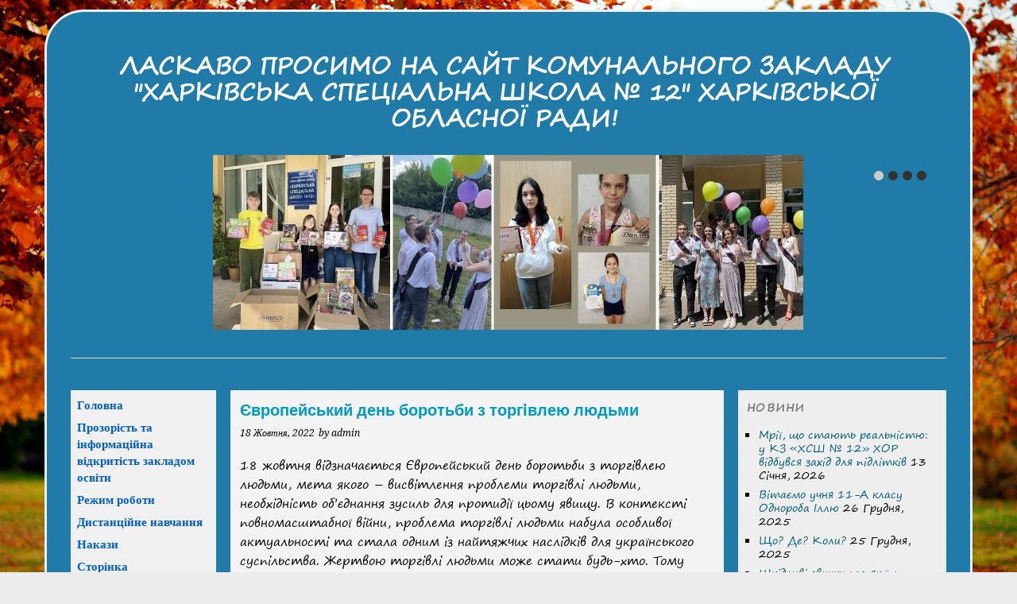

--- FILE ---
content_type: text/html; charset=UTF-8
request_url: https://internat12.org.ua/yevropejskyj-den-borotby-z-torgivleyu-lyudmy/
body_size: 9728
content:
<!DOCTYPE html>
<html lang="uk">
<head>
<meta charset="UTF-8" />
<meta name="viewport" content="width=device-width, initial-scale=1.0, maximum-scale=1.0, user-scalable=0">
<title>Європейський день боротьби з торгівлею людьми | Ласкаво просимо на сайт Комунального закладу &quot;Харківська спеціальна школа № 12&quot; Харківської обласної ради!</title>
<link rel="profile" href="https://gmpg.org/xfn/11" />
<!-- Stylesheets -->
<link rel="stylesheet" type="text/css" media="screen" href="https://internat12.org.ua/wp-content/themes/yoko/style.css" />
<link rel="pingback" href="https://internat12.org.ua/xmlrpc.php" />
<!--[if lt IE 9]>
<script src="https://internat12.org.ua/wp-content/themes/yoko/js/html5.js" type="text/javascript"></script>
<![endif]-->

<meta name='robots' content='max-image-preview:large' />
<link rel="alternate" type="application/rss+xml" title="Ласкаво просимо на сайт Комунального закладу &quot;Харківська спеціальна школа № 12&quot; Харківської обласної ради! &raquo; стрічка" href="https://internat12.org.ua/feed/" />
<link rel="alternate" type="application/rss+xml" title="Ласкаво просимо на сайт Комунального закладу &quot;Харківська спеціальна школа № 12&quot; Харківської обласної ради! &raquo; Канал коментарів" href="https://internat12.org.ua/comments/feed/" />
<link rel="alternate" type="application/rss+xml" title="Ласкаво просимо на сайт Комунального закладу &quot;Харківська спеціальна школа № 12&quot; Харківської обласної ради! &raquo; Європейський день боротьби з торгівлею людьми Канал коментарів" href="https://internat12.org.ua/yevropejskyj-den-borotby-z-torgivleyu-lyudmy/feed/" />
<script type="text/javascript">
/* <![CDATA[ */
window._wpemojiSettings = {"baseUrl":"https:\/\/s.w.org\/images\/core\/emoji\/14.0.0\/72x72\/","ext":".png","svgUrl":"https:\/\/s.w.org\/images\/core\/emoji\/14.0.0\/svg\/","svgExt":".svg","source":{"concatemoji":"https:\/\/internat12.org.ua\/wp-includes\/js\/wp-emoji-release.min.js?ver=6.4.7"}};
/*! This file is auto-generated */
!function(i,n){var o,s,e;function c(e){try{var t={supportTests:e,timestamp:(new Date).valueOf()};sessionStorage.setItem(o,JSON.stringify(t))}catch(e){}}function p(e,t,n){e.clearRect(0,0,e.canvas.width,e.canvas.height),e.fillText(t,0,0);var t=new Uint32Array(e.getImageData(0,0,e.canvas.width,e.canvas.height).data),r=(e.clearRect(0,0,e.canvas.width,e.canvas.height),e.fillText(n,0,0),new Uint32Array(e.getImageData(0,0,e.canvas.width,e.canvas.height).data));return t.every(function(e,t){return e===r[t]})}function u(e,t,n){switch(t){case"flag":return n(e,"\ud83c\udff3\ufe0f\u200d\u26a7\ufe0f","\ud83c\udff3\ufe0f\u200b\u26a7\ufe0f")?!1:!n(e,"\ud83c\uddfa\ud83c\uddf3","\ud83c\uddfa\u200b\ud83c\uddf3")&&!n(e,"\ud83c\udff4\udb40\udc67\udb40\udc62\udb40\udc65\udb40\udc6e\udb40\udc67\udb40\udc7f","\ud83c\udff4\u200b\udb40\udc67\u200b\udb40\udc62\u200b\udb40\udc65\u200b\udb40\udc6e\u200b\udb40\udc67\u200b\udb40\udc7f");case"emoji":return!n(e,"\ud83e\udef1\ud83c\udffb\u200d\ud83e\udef2\ud83c\udfff","\ud83e\udef1\ud83c\udffb\u200b\ud83e\udef2\ud83c\udfff")}return!1}function f(e,t,n){var r="undefined"!=typeof WorkerGlobalScope&&self instanceof WorkerGlobalScope?new OffscreenCanvas(300,150):i.createElement("canvas"),a=r.getContext("2d",{willReadFrequently:!0}),o=(a.textBaseline="top",a.font="600 32px Arial",{});return e.forEach(function(e){o[e]=t(a,e,n)}),o}function t(e){var t=i.createElement("script");t.src=e,t.defer=!0,i.head.appendChild(t)}"undefined"!=typeof Promise&&(o="wpEmojiSettingsSupports",s=["flag","emoji"],n.supports={everything:!0,everythingExceptFlag:!0},e=new Promise(function(e){i.addEventListener("DOMContentLoaded",e,{once:!0})}),new Promise(function(t){var n=function(){try{var e=JSON.parse(sessionStorage.getItem(o));if("object"==typeof e&&"number"==typeof e.timestamp&&(new Date).valueOf()<e.timestamp+604800&&"object"==typeof e.supportTests)return e.supportTests}catch(e){}return null}();if(!n){if("undefined"!=typeof Worker&&"undefined"!=typeof OffscreenCanvas&&"undefined"!=typeof URL&&URL.createObjectURL&&"undefined"!=typeof Blob)try{var e="postMessage("+f.toString()+"("+[JSON.stringify(s),u.toString(),p.toString()].join(",")+"));",r=new Blob([e],{type:"text/javascript"}),a=new Worker(URL.createObjectURL(r),{name:"wpTestEmojiSupports"});return void(a.onmessage=function(e){c(n=e.data),a.terminate(),t(n)})}catch(e){}c(n=f(s,u,p))}t(n)}).then(function(e){for(var t in e)n.supports[t]=e[t],n.supports.everything=n.supports.everything&&n.supports[t],"flag"!==t&&(n.supports.everythingExceptFlag=n.supports.everythingExceptFlag&&n.supports[t]);n.supports.everythingExceptFlag=n.supports.everythingExceptFlag&&!n.supports.flag,n.DOMReady=!1,n.readyCallback=function(){n.DOMReady=!0}}).then(function(){return e}).then(function(){var e;n.supports.everything||(n.readyCallback(),(e=n.source||{}).concatemoji?t(e.concatemoji):e.wpemoji&&e.twemoji&&(t(e.twemoji),t(e.wpemoji)))}))}((window,document),window._wpemojiSettings);
/* ]]> */
</script>
<style id='wp-emoji-styles-inline-css' type='text/css'>

	img.wp-smiley, img.emoji {
		display: inline !important;
		border: none !important;
		box-shadow: none !important;
		height: 1em !important;
		width: 1em !important;
		margin: 0 0.07em !important;
		vertical-align: -0.1em !important;
		background: none !important;
		padding: 0 !important;
	}
</style>
<link rel='stylesheet' id='wp-block-library-css' href='https://internat12.org.ua/wp-includes/css/dist/block-library/style.min.css?ver=6.4.7' type='text/css' media='all' />
<style id='classic-theme-styles-inline-css' type='text/css'>
/*! This file is auto-generated */
.wp-block-button__link{color:#fff;background-color:#32373c;border-radius:9999px;box-shadow:none;text-decoration:none;padding:calc(.667em + 2px) calc(1.333em + 2px);font-size:1.125em}.wp-block-file__button{background:#32373c;color:#fff;text-decoration:none}
</style>
<style id='global-styles-inline-css' type='text/css'>
body{--wp--preset--color--black: #000000;--wp--preset--color--cyan-bluish-gray: #abb8c3;--wp--preset--color--white: #ffffff;--wp--preset--color--pale-pink: #f78da7;--wp--preset--color--vivid-red: #cf2e2e;--wp--preset--color--luminous-vivid-orange: #ff6900;--wp--preset--color--luminous-vivid-amber: #fcb900;--wp--preset--color--light-green-cyan: #7bdcb5;--wp--preset--color--vivid-green-cyan: #00d084;--wp--preset--color--pale-cyan-blue: #8ed1fc;--wp--preset--color--vivid-cyan-blue: #0693e3;--wp--preset--color--vivid-purple: #9b51e0;--wp--preset--gradient--vivid-cyan-blue-to-vivid-purple: linear-gradient(135deg,rgba(6,147,227,1) 0%,rgb(155,81,224) 100%);--wp--preset--gradient--light-green-cyan-to-vivid-green-cyan: linear-gradient(135deg,rgb(122,220,180) 0%,rgb(0,208,130) 100%);--wp--preset--gradient--luminous-vivid-amber-to-luminous-vivid-orange: linear-gradient(135deg,rgba(252,185,0,1) 0%,rgba(255,105,0,1) 100%);--wp--preset--gradient--luminous-vivid-orange-to-vivid-red: linear-gradient(135deg,rgba(255,105,0,1) 0%,rgb(207,46,46) 100%);--wp--preset--gradient--very-light-gray-to-cyan-bluish-gray: linear-gradient(135deg,rgb(238,238,238) 0%,rgb(169,184,195) 100%);--wp--preset--gradient--cool-to-warm-spectrum: linear-gradient(135deg,rgb(74,234,220) 0%,rgb(151,120,209) 20%,rgb(207,42,186) 40%,rgb(238,44,130) 60%,rgb(251,105,98) 80%,rgb(254,248,76) 100%);--wp--preset--gradient--blush-light-purple: linear-gradient(135deg,rgb(255,206,236) 0%,rgb(152,150,240) 100%);--wp--preset--gradient--blush-bordeaux: linear-gradient(135deg,rgb(254,205,165) 0%,rgb(254,45,45) 50%,rgb(107,0,62) 100%);--wp--preset--gradient--luminous-dusk: linear-gradient(135deg,rgb(255,203,112) 0%,rgb(199,81,192) 50%,rgb(65,88,208) 100%);--wp--preset--gradient--pale-ocean: linear-gradient(135deg,rgb(255,245,203) 0%,rgb(182,227,212) 50%,rgb(51,167,181) 100%);--wp--preset--gradient--electric-grass: linear-gradient(135deg,rgb(202,248,128) 0%,rgb(113,206,126) 100%);--wp--preset--gradient--midnight: linear-gradient(135deg,rgb(2,3,129) 0%,rgb(40,116,252) 100%);--wp--preset--font-size--small: 13px;--wp--preset--font-size--medium: 20px;--wp--preset--font-size--large: 36px;--wp--preset--font-size--x-large: 42px;--wp--preset--spacing--20: 0.44rem;--wp--preset--spacing--30: 0.67rem;--wp--preset--spacing--40: 1rem;--wp--preset--spacing--50: 1.5rem;--wp--preset--spacing--60: 2.25rem;--wp--preset--spacing--70: 3.38rem;--wp--preset--spacing--80: 5.06rem;--wp--preset--shadow--natural: 6px 6px 9px rgba(0, 0, 0, 0.2);--wp--preset--shadow--deep: 12px 12px 50px rgba(0, 0, 0, 0.4);--wp--preset--shadow--sharp: 6px 6px 0px rgba(0, 0, 0, 0.2);--wp--preset--shadow--outlined: 6px 6px 0px -3px rgba(255, 255, 255, 1), 6px 6px rgba(0, 0, 0, 1);--wp--preset--shadow--crisp: 6px 6px 0px rgba(0, 0, 0, 1);}:where(.is-layout-flex){gap: 0.5em;}:where(.is-layout-grid){gap: 0.5em;}body .is-layout-flow > .alignleft{float: left;margin-inline-start: 0;margin-inline-end: 2em;}body .is-layout-flow > .alignright{float: right;margin-inline-start: 2em;margin-inline-end: 0;}body .is-layout-flow > .aligncenter{margin-left: auto !important;margin-right: auto !important;}body .is-layout-constrained > .alignleft{float: left;margin-inline-start: 0;margin-inline-end: 2em;}body .is-layout-constrained > .alignright{float: right;margin-inline-start: 2em;margin-inline-end: 0;}body .is-layout-constrained > .aligncenter{margin-left: auto !important;margin-right: auto !important;}body .is-layout-constrained > :where(:not(.alignleft):not(.alignright):not(.alignfull)){max-width: var(--wp--style--global--content-size);margin-left: auto !important;margin-right: auto !important;}body .is-layout-constrained > .alignwide{max-width: var(--wp--style--global--wide-size);}body .is-layout-flex{display: flex;}body .is-layout-flex{flex-wrap: wrap;align-items: center;}body .is-layout-flex > *{margin: 0;}body .is-layout-grid{display: grid;}body .is-layout-grid > *{margin: 0;}:where(.wp-block-columns.is-layout-flex){gap: 2em;}:where(.wp-block-columns.is-layout-grid){gap: 2em;}:where(.wp-block-post-template.is-layout-flex){gap: 1.25em;}:where(.wp-block-post-template.is-layout-grid){gap: 1.25em;}.has-black-color{color: var(--wp--preset--color--black) !important;}.has-cyan-bluish-gray-color{color: var(--wp--preset--color--cyan-bluish-gray) !important;}.has-white-color{color: var(--wp--preset--color--white) !important;}.has-pale-pink-color{color: var(--wp--preset--color--pale-pink) !important;}.has-vivid-red-color{color: var(--wp--preset--color--vivid-red) !important;}.has-luminous-vivid-orange-color{color: var(--wp--preset--color--luminous-vivid-orange) !important;}.has-luminous-vivid-amber-color{color: var(--wp--preset--color--luminous-vivid-amber) !important;}.has-light-green-cyan-color{color: var(--wp--preset--color--light-green-cyan) !important;}.has-vivid-green-cyan-color{color: var(--wp--preset--color--vivid-green-cyan) !important;}.has-pale-cyan-blue-color{color: var(--wp--preset--color--pale-cyan-blue) !important;}.has-vivid-cyan-blue-color{color: var(--wp--preset--color--vivid-cyan-blue) !important;}.has-vivid-purple-color{color: var(--wp--preset--color--vivid-purple) !important;}.has-black-background-color{background-color: var(--wp--preset--color--black) !important;}.has-cyan-bluish-gray-background-color{background-color: var(--wp--preset--color--cyan-bluish-gray) !important;}.has-white-background-color{background-color: var(--wp--preset--color--white) !important;}.has-pale-pink-background-color{background-color: var(--wp--preset--color--pale-pink) !important;}.has-vivid-red-background-color{background-color: var(--wp--preset--color--vivid-red) !important;}.has-luminous-vivid-orange-background-color{background-color: var(--wp--preset--color--luminous-vivid-orange) !important;}.has-luminous-vivid-amber-background-color{background-color: var(--wp--preset--color--luminous-vivid-amber) !important;}.has-light-green-cyan-background-color{background-color: var(--wp--preset--color--light-green-cyan) !important;}.has-vivid-green-cyan-background-color{background-color: var(--wp--preset--color--vivid-green-cyan) !important;}.has-pale-cyan-blue-background-color{background-color: var(--wp--preset--color--pale-cyan-blue) !important;}.has-vivid-cyan-blue-background-color{background-color: var(--wp--preset--color--vivid-cyan-blue) !important;}.has-vivid-purple-background-color{background-color: var(--wp--preset--color--vivid-purple) !important;}.has-black-border-color{border-color: var(--wp--preset--color--black) !important;}.has-cyan-bluish-gray-border-color{border-color: var(--wp--preset--color--cyan-bluish-gray) !important;}.has-white-border-color{border-color: var(--wp--preset--color--white) !important;}.has-pale-pink-border-color{border-color: var(--wp--preset--color--pale-pink) !important;}.has-vivid-red-border-color{border-color: var(--wp--preset--color--vivid-red) !important;}.has-luminous-vivid-orange-border-color{border-color: var(--wp--preset--color--luminous-vivid-orange) !important;}.has-luminous-vivid-amber-border-color{border-color: var(--wp--preset--color--luminous-vivid-amber) !important;}.has-light-green-cyan-border-color{border-color: var(--wp--preset--color--light-green-cyan) !important;}.has-vivid-green-cyan-border-color{border-color: var(--wp--preset--color--vivid-green-cyan) !important;}.has-pale-cyan-blue-border-color{border-color: var(--wp--preset--color--pale-cyan-blue) !important;}.has-vivid-cyan-blue-border-color{border-color: var(--wp--preset--color--vivid-cyan-blue) !important;}.has-vivid-purple-border-color{border-color: var(--wp--preset--color--vivid-purple) !important;}.has-vivid-cyan-blue-to-vivid-purple-gradient-background{background: var(--wp--preset--gradient--vivid-cyan-blue-to-vivid-purple) !important;}.has-light-green-cyan-to-vivid-green-cyan-gradient-background{background: var(--wp--preset--gradient--light-green-cyan-to-vivid-green-cyan) !important;}.has-luminous-vivid-amber-to-luminous-vivid-orange-gradient-background{background: var(--wp--preset--gradient--luminous-vivid-amber-to-luminous-vivid-orange) !important;}.has-luminous-vivid-orange-to-vivid-red-gradient-background{background: var(--wp--preset--gradient--luminous-vivid-orange-to-vivid-red) !important;}.has-very-light-gray-to-cyan-bluish-gray-gradient-background{background: var(--wp--preset--gradient--very-light-gray-to-cyan-bluish-gray) !important;}.has-cool-to-warm-spectrum-gradient-background{background: var(--wp--preset--gradient--cool-to-warm-spectrum) !important;}.has-blush-light-purple-gradient-background{background: var(--wp--preset--gradient--blush-light-purple) !important;}.has-blush-bordeaux-gradient-background{background: var(--wp--preset--gradient--blush-bordeaux) !important;}.has-luminous-dusk-gradient-background{background: var(--wp--preset--gradient--luminous-dusk) !important;}.has-pale-ocean-gradient-background{background: var(--wp--preset--gradient--pale-ocean) !important;}.has-electric-grass-gradient-background{background: var(--wp--preset--gradient--electric-grass) !important;}.has-midnight-gradient-background{background: var(--wp--preset--gradient--midnight) !important;}.has-small-font-size{font-size: var(--wp--preset--font-size--small) !important;}.has-medium-font-size{font-size: var(--wp--preset--font-size--medium) !important;}.has-large-font-size{font-size: var(--wp--preset--font-size--large) !important;}.has-x-large-font-size{font-size: var(--wp--preset--font-size--x-large) !important;}
.wp-block-navigation a:where(:not(.wp-element-button)){color: inherit;}
:where(.wp-block-post-template.is-layout-flex){gap: 1.25em;}:where(.wp-block-post-template.is-layout-grid){gap: 1.25em;}
:where(.wp-block-columns.is-layout-flex){gap: 2em;}:where(.wp-block-columns.is-layout-grid){gap: 2em;}
.wp-block-pullquote{font-size: 1.5em;line-height: 1.6;}
</style>
<link rel='stylesheet' id='cyclone-template-style-dark-0-css' href='https://internat12.org.ua/wp-content/plugins/cyclone-slider-2/templates/dark/style.css?ver=2.12.4' type='text/css' media='all' />
<link rel='stylesheet' id='cyclone-template-style-default-0-css' href='https://internat12.org.ua/wp-content/plugins/cyclone-slider-2/templates/default/style.css?ver=2.12.4' type='text/css' media='all' />
<link rel='stylesheet' id='cyclone-template-style-standard-0-css' href='https://internat12.org.ua/wp-content/plugins/cyclone-slider-2/templates/standard/style.css?ver=2.12.4' type='text/css' media='all' />
<link rel='stylesheet' id='cyclone-template-style-thumbnails-0-css' href='https://internat12.org.ua/wp-content/plugins/cyclone-slider-2/templates/thumbnails/style.css?ver=2.12.4' type='text/css' media='all' />
<script type="text/javascript" src="https://internat12.org.ua/wp-includes/js/jquery/jquery.min.js?ver=3.7.1" id="jquery-core-js"></script>
<script type="text/javascript" src="https://internat12.org.ua/wp-includes/js/jquery/jquery-migrate.min.js?ver=3.4.1" id="jquery-migrate-js"></script>
<link rel="https://api.w.org/" href="https://internat12.org.ua/wp-json/" /><link rel="alternate" type="application/json" href="https://internat12.org.ua/wp-json/wp/v2/posts/5915" /><link rel="EditURI" type="application/rsd+xml" title="RSD" href="https://internat12.org.ua/xmlrpc.php?rsd" />
<meta name="generator" content="WordPress 6.4.7" />
<link rel="canonical" href="https://internat12.org.ua/yevropejskyj-den-borotby-z-torgivleyu-lyudmy/" />
<link rel='shortlink' href='https://internat12.org.ua/?p=5915' />
<link rel="alternate" type="application/json+oembed" href="https://internat12.org.ua/wp-json/oembed/1.0/embed?url=https%3A%2F%2Finternat12.org.ua%2Fyevropejskyj-den-borotby-z-torgivleyu-lyudmy%2F" />
<link rel="alternate" type="text/xml+oembed" href="https://internat12.org.ua/wp-json/oembed/1.0/embed?url=https%3A%2F%2Finternat12.org.ua%2Fyevropejskyj-den-borotby-z-torgivleyu-lyudmy%2F&#038;format=xml" />

<style type="text/css" id="custom-background-css">
body.custom-background { background-image: url("https://internat12.org.ua/wp-content/uploads/2017/11/kartinki24_autumn_0006.jpg"); background-position: center top; background-size: cover; background-repeat: no-repeat; background-attachment: fixed; }
</style>
	</head>
<body class="post-template-default single single-post postid-5915 single-format-standard custom-background">
<div id="page" class="clearfix">
	<header id="branding">
		
		<nav id="mainnav" class="clearfix">
					</nav><!--end main nav-->

				
		
		<hgroup id="site-title">
					<h1><a href="https://internat12.org.ua/" title="Ласкаво просимо на сайт Комунального закладу &quot;Харківська спеціальна школа № 12&quot; Харківської обласної ради!" rel="home">Ласкаво просимо на сайт Комунального закладу &quot;Харківська спеціальна школа № 12&quot; Харківської обласної ради!</a></h1>
				<h2 id="site-description"></h2>
				</hgroup><!--end site title-->
        <!--
        						<img src="https://internat12.org.ua/wp-content/themes/yoko/images/headers/ginko.jpg" class="headerimage" width="1102" height="350" alt="" />
										<!--end header image-->
					
					<div class="clear"></div>
					<div class="cycloneslider cycloneslider-template-default cycloneslider-width-responsive" id="cycloneslider-header-1" style="max-width:1100px" > <div class="cycloneslider-slides cycle-slideshow" data-cycle-allow-wrap="true" data-cycle-dynamic-height="off" data-cycle-auto-height="1100:220" data-cycle-auto-height-easing="null" data-cycle-auto-height-speed="250" data-cycle-delay="0" data-cycle-easing="" data-cycle-fx="fade" data-cycle-hide-non-active="true" data-cycle-log="false" data-cycle-next="#cycloneslider-header-1 .cycloneslider-next" data-cycle-pager="#cycloneslider-header-1 .cycloneslider-pager" data-cycle-pause-on-hover="true" data-cycle-prev="#cycloneslider-header-1 .cycloneslider-prev" data-cycle-slides="&gt; div" data-cycle-speed="1000" data-cycle-swipe="false" data-cycle-tile-count="7" data-cycle-tile-delay="100" data-cycle-tile-vertical="true" data-cycle-timeout="4000" > <div class="cycloneslider-slide cycloneslider-slide-image" > <img src="https://internat12.org.ua/wp-content/uploads/2024/08/n3-4-1100x220.jpg" alt="" title="" /> </div> <div class="cycloneslider-slide cycloneslider-slide-image" > <img src="https://internat12.org.ua/wp-content/uploads/2024/08/2-1100x220.jpg" alt="" title="" /> </div> <div class="cycloneslider-slide cycloneslider-slide-image" > <img src="https://internat12.org.ua/wp-content/uploads/2024/08/3-1100x220.jpg" alt="" title="" /> </div> <div class="cycloneslider-slide cycloneslider-slide-image" > <img src="https://internat12.org.ua/wp-content/uploads/2024/08/4-1100x220.jpg" alt="" title="" /> </div> </div> <div class="cycloneslider-pager"></div> <a href="#" class="cycloneslider-prev"></a> <a href="#" class="cycloneslider-next"></a> </div>		<nav id="subnav">
					</nav><!--end sub nav-->
		
</header><!-- end Header -->
<div id="wrap">
<div id="main">

	<div id="content">

	
			
<article id="post-5915" class="post-5915 post type-post status-publish format-standard hentry category-uncategorized">


	<header class="single-entry-header">
		<h1 class="entry-title">Європейський день боротьби з торгівлею людьми</h1>
			<p><span class="entry-date">18 Жовтня, 2022</span> <span class="entry-author">by admin</span> </p> 
	</header>
	<!--end Single Entry Header -->
		
	<div class="single-entry-content">
				<p>18 жовтня відзначається Європейський день боротьби з торгівлею людьми, мета якого – висвітлення проблеми торгівлі людьми, необхідність об&#8217;єднання зусиль для протидії цьому явищу. В контексті повномасштабної війни, проблема торгівлі людьми набула особливої актуальності та стала одним із найтяжчих наслідків для українського суспільства. Жертвою торгівлі людьми може стати будь-хто. Тому лише самобезпека та обізнаність особи, а також взаємодія всіх ланок державної влади здатна вберегти від торгівлі людьми громадян України. Сьогодні соціально-психологічна служба закладу спільно зі шкільними офіцерами поліції провела просвітницький захід для учнів &#8220;Людина не товар! Стоп! Торгівля людьми!&#8221;. Під часу заходу учні прослухали змістовну доповідь офіцерів поліції, переглянули шкільний інформаційний відеоролик, а також пройшли онлайн квест з безпечного працевлаштування та отримали сертифікат.Обізнані- значить захищені! Ми впевнені, що ці знання допоможуть нашим учням в майбутньому уникнути небезпечних ситуацій.</p>

<div class='gallery'><dl class='gallery-item'>
			<dt class='gallery-icon landscape'>
				<a href='https://internat12.org.ua/wp-content/uploads/2022/10/yzobrazhenye_viber_2022-10-18_20-20-35-529.jpg'><img decoding="async" width="150" height="150" src="https://internat12.org.ua/wp-content/uploads/2022/10/yzobrazhenye_viber_2022-10-18_20-20-35-529-150x150.jpg" class="attachment-thumbnail size-thumbnail" alt="" /></a>
			</dt></dl><dl class='gallery-item'>
			<dt class='gallery-icon landscape'>
				<a href='https://internat12.org.ua/wp-content/uploads/2022/10/yzobrazhenye_viber_2022-10-18_20-20-39-024.jpg'><img decoding="async" width="150" height="150" src="https://internat12.org.ua/wp-content/uploads/2022/10/yzobrazhenye_viber_2022-10-18_20-20-39-024-150x150.jpg" class="attachment-thumbnail size-thumbnail" alt="" /></a>
			</dt></dl><dl class='gallery-item'>
			<dt class='gallery-icon portrait'>
				<a href='https://internat12.org.ua/wp-content/uploads/2022/10/yzobrazhenye_viber_2022-10-18_20-20-41-059.jpg'><img decoding="async" width="150" height="150" src="https://internat12.org.ua/wp-content/uploads/2022/10/yzobrazhenye_viber_2022-10-18_20-20-41-059-150x150.jpg" class="attachment-thumbnail size-thumbnail" alt="" /></a>
			</dt></dl><br style="clear: both" /><dl class='gallery-item'>
			<dt class='gallery-icon portrait'>
				<a href='https://internat12.org.ua/wp-content/uploads/2022/10/yzobrazhenye_viber_2022-10-18_20-26-36-806.jpg'><img loading="lazy" decoding="async" width="150" height="150" src="https://internat12.org.ua/wp-content/uploads/2022/10/yzobrazhenye_viber_2022-10-18_20-26-36-806-150x150.jpg" class="attachment-thumbnail size-thumbnail" alt="" /></a>
			</dt></dl><dl class='gallery-item'>
			<dt class='gallery-icon portrait'>
				<a href='https://internat12.org.ua/wp-content/uploads/2022/10/yzobrazhenye_viber_2022-10-18_20-26-39-971.jpg'><img loading="lazy" decoding="async" width="150" height="150" src="https://internat12.org.ua/wp-content/uploads/2022/10/yzobrazhenye_viber_2022-10-18_20-26-39-971-150x150.jpg" class="attachment-thumbnail size-thumbnail" alt="" /></a>
			</dt></dl><dl class='gallery-item'>
			<dt class='gallery-icon portrait'>
				<a href='https://internat12.org.ua/wp-content/uploads/2022/10/yzobrazhenye_viber_2022-10-18_20-26-41-749.jpg'><img loading="lazy" decoding="async" width="150" height="150" src="https://internat12.org.ua/wp-content/uploads/2022/10/yzobrazhenye_viber_2022-10-18_20-26-41-749-150x150.jpg" class="attachment-thumbnail size-thumbnail" alt="" /></a>
			</dt></dl><br style="clear: both" />
		</div>

			<div class="clear"></div>
			
								
		
	<footer class="single-entry-meta">
		<p>			Categories: <a href="https://internat12.org.ua/category/uncategorized/" rel="category tag">Новини</a> | 
									<a href="https://internat12.org.ua/yevropejskyj-den-borotby-z-torgivleyu-lyudmy/">Permalink </a>
			</p>
	</footer><!--end entry meta-->

		<!--end Author Info-->

		</div>
        <!-- end entry content-->

</article><!-- post-5915 --><!--end Post-->
<div class="clear"></div>				
			
<div id="comments"  class="clearfix">

	
					<p class="nocomments">Comments are closed.</p>
							
	</div><!-- #comments -->
				
			<nav id="nav-below">
				<div class="nav-previous"><a href="https://internat12.org.ua/svyato-pokrovy-bozhoyi-materi-den-ukrayinskogo-kozatstva-ta-den-zahysnykiv-i-zahysnyts-ukrayiny/" rel="prev">&larr;  Previous Post</a></div>
				<div class="nav-next"><a href="https://internat12.org.ua/vsesvitnij-den-kuharya-i-kulinara/" rel="next">Next Post &rarr;</a></div>
			</nav><!-- #nav-below -->
				
	</div>
	<!--end Content-->
	

<div id="secondary" class="widget-area" role="complementary">
			<aside id="nav_menu-2" class="widget widget_nav_menu"><div class="menu-vertykalne-menyu-container"><ul id="menu-vertykalne-menyu" class="menu"><li id="menu-item-1657" class="menu-item menu-item-type-post_type menu-item-object-page menu-item-home menu-item-1657"><a href="https://internat12.org.ua/">Головна</a></li>
<li id="menu-item-2530" class="menu-item menu-item-type-post_type menu-item-object-page menu-item-2530"><a href="https://internat12.org.ua/prozorist-ta-informatsijna-vidkrytist-shkoly-internatu-12/">Прозорість та інформаційна відкритість закладом освіти</a></li>
<li id="menu-item-7340" class="menu-item menu-item-type-post_type menu-item-object-page menu-item-7340"><a href="https://internat12.org.ua/rezhym-dnya/">Режим роботи</a></li>
<li id="menu-item-7329" class="menu-item menu-item-type-post_type menu-item-object-page menu-item-7329"><a href="https://internat12.org.ua/dystantsijne-navchannya/">Дистанційне навчання</a></li>
<li id="menu-item-79" class="menu-item menu-item-type-post_type menu-item-object-page menu-item-79"><a href="https://internat12.org.ua/nakazy/">Накази</a></li>
<li id="menu-item-87" class="menu-item menu-item-type-post_type menu-item-object-page menu-item-87"><a href="https://internat12.org.ua/storinka-pershoklasnyka/">Сторінка першокласника</a></li>
<li id="menu-item-73" class="menu-item menu-item-type-post_type menu-item-object-page menu-item-73"><a href="https://internat12.org.ua/biblioteka/">Бібліотека</a></li>
<li id="menu-item-32" class="menu-item menu-item-type-post_type menu-item-object-page menu-item-32"><a href="https://internat12.org.ua/metodychna-robota/">Методична робота</a></li>
<li id="menu-item-74" class="menu-item menu-item-type-post_type menu-item-object-page menu-item-74"><a href="https://internat12.org.ua/vyhovna-robota/">Виховна робота</a></li>
<li id="menu-item-1667" class="menu-item menu-item-type-post_type menu-item-object-page menu-item-1667"><a href="https://internat12.org.ua/sportyvni-dosyagnennya/">Спортивні досягнення</a></li>
<li id="menu-item-92" class="menu-item menu-item-type-taxonomy menu-item-object-category current-post-ancestor current-menu-parent current-post-parent menu-item-92"><a href="https://internat12.org.ua/category/uncategorized/">Новини</a></li>
<li id="menu-item-3420" class="menu-item menu-item-type-post_type menu-item-object-page menu-item-3420"><a href="https://internat12.org.ua/nova-ukrayinska-shkola/">Нова українська  школа</a></li>
<li id="menu-item-3506" class="menu-item menu-item-type-post_type menu-item-object-page menu-item-3506"><a href="https://internat12.org.ua/stop-buling/">СТОП БУЛІНГ!</a></li>
<li id="menu-item-4340" class="menu-item menu-item-type-post_type menu-item-object-page menu-item-4340"><a href="https://internat12.org.ua/pidvyshhennya-kvalifikatsiyi/">ПІДВИЩЕННЯ КВАЛІФІКАЦІЇ</a></li>
<li id="menu-item-4370" class="menu-item menu-item-type-post_type menu-item-object-page menu-item-4370"><a href="https://internat12.org.ua/strategiya-rozvytku-zakladu-osvity/">Стратегія розвитку закладу освіти</a></li>
<li id="menu-item-4897" class="menu-item menu-item-type-post_type menu-item-object-page menu-item-4897"><a href="https://internat12.org.ua/vnutrishnya-systema-yakosti-osvity/">Внутрішня система якості освіти</a></li>
<li id="menu-item-7018" class="menu-item menu-item-type-post_type menu-item-object-page menu-item-7018"><a href="https://internat12.org.ua/kir-shvydkyj-i-nebezpechnyj/">Кір: швидкий і небезпечний</a></li>
<li id="menu-item-7025" class="menu-item menu-item-type-post_type menu-item-object-page menu-item-7025"><a href="https://internat12.org.ua/porady-batkam-pid-chas-vijny/">Поради батькам під час війни</a></li>
<li id="menu-item-7050" class="menu-item menu-item-type-post_type menu-item-object-page menu-item-7050"><a href="https://internat12.org.ua/psyhologichna-sluzhba/">Психологічна служба</a></li>
<li id="menu-item-7558" class="menu-item menu-item-type-post_type menu-item-object-page menu-item-7558"><a href="https://internat12.org.ua/kiberbezpeka/">Кібербезпека</a></li>
<li id="menu-item-7804" class="menu-item menu-item-type-post_type menu-item-object-page menu-item-7804"><a href="https://internat12.org.ua/vybir-pidruchnykiv/">ВИБІР ПІДРУЧНИКІВ</a></li>
<li id="menu-item-8121" class="menu-item menu-item-type-post_type menu-item-object-page menu-item-8121"><a href="https://internat12.org.ua/bezbar-yernyj-prostir/">Безбар’єрний простір</a></li>
</ul></div></aside>		</div><!-- #secondary .widget-area -->
</div><!-- end Main -->

		<div id="tertiary" class="widget-area" role="complementary">
			
		<aside id="recent-posts-2" class="widget widget_recent_entries">
		<h3 class="widget-title">Новини</h3>
		<ul>
											<li>
					<a href="https://internat12.org.ua/mriyi-shho-stayut-realnistyu-u-kz-hssh-12-hor-vidbuvsya-zahid-dlya-pidlitkiv/">Мрії, що стають реальністю: у КЗ «ХСШ № 12» ХОР відбувся захід для підлітків</a>
											<span class="post-date">13 Січня, 2026</span>
									</li>
											<li>
					<a href="https://internat12.org.ua/vitayemo-uchnya-11-a-klasu-odnoroba-illyu/">Вітаємо учня 11-А класу Однороба Іллю</a>
											<span class="post-date">26 Грудня, 2025</span>
									</li>
											<li>
					<a href="https://internat12.org.ua/shho-de-koly-2/">Що? Де? Коли?</a>
											<span class="post-date">25 Грудня, 2025</span>
									</li>
											<li>
					<a href="https://internat12.org.ua/shkidlyvi-zvychky-ta-yak-yim-protystoyaty/">Шкідливі звички та як їм протистояти</a>
											<span class="post-date">16 Грудня, 2025</span>
									</li>
											<li>
					<a href="https://internat12.org.ua/agentsiya-lokvud-i-ko/">&#8220;Агенція Локвуд і Ко&#8221;</a>
											<span class="post-date">12 Грудня, 2025</span>
									</li>
					</ul>

		</aside><aside id="search-2" class="widget widget_search"><form role="search" method="get" class="searchform" action="https://internat12.org.ua" >
    <div><label class="screen-reader-text" for="s"></label>
    <input type="text" class="search-input" value="" name="s" id="s" />
    <input type="submit" class="searchsubmit" value="Search" />
    </div>
    </form></aside><aside id="text-5" class="widget widget_text">			<div class="textwidget"><p style="text-align: center;"><a href="https://la-strada.org.ua"target="blank"><img src="https://la-strada.org.ua/La_strada_2_2.gif"
alt="Національна дитяча горяча лінія"></a>
</div>
		</aside><aside id="text-7" class="widget widget_text">			<div class="textwidget"><p style="text-align: center;"><a href="https://la-strada.org.ua"target="blank"><img src="https://la-strada.org.ua/La_strada_1_3.gif"
alt="Національна гаряча лінія"></a></div>
		</aside><aside id="text-4" class="widget widget_text">			<div class="textwidget"><p style="text-align: center;"><A href="https://www.dilovamova.com/"><IMG width=200 height=250 border=0 alt="Календар свят і подій. Листівки, вітання та побажання" title="Календар свят і подій. Листівки, вітання та побажання" src="https://www.dilovamova.com/images/wpi.cache/informer/informer_200.png"></A></p></div>
		</aside><aside id="text-3" class="widget widget_text">			<div class="textwidget"><!-- Gismeteo informer START -->
<link rel="stylesheet" type="text/css" href="https://www.gismeteo.ua/static/css/informer2/gs_informerClient.min.css">
<div id="gsInformerID-7vrCm417N115aD" class="gsInformer" style="width:240px;height:105px">
  <div class="gsIContent">
   <div id="cityLink">
     <a href="https://www.gismeteo.ua/ua/weather-kharkiv-5053/" target="_blank" rel="noopener">Погода у Харкові</a>
   </div>
   <div class="gsLinks">
     <table>
       <tr>
         <td>
           <div class="leftCol">
             <a href="https://www.gismeteo.ua/ua" target="_blank" rel="noopener">
               <img alt="Gismeteo" title="Gismeteo" src="https://www.gismeteo.ua/static/images/informer2/logo-mini2.png" align="absmiddle" border="0" />
               <span>Gismeteo</span>
             </a>
           </div>
           <div class="rightCol">
             <a href="https://www.gismeteo.ua/ua/weather-kharkiv-5053/14-days/" target="_blank" rel="noopener">Погода на 2 тижні</a>
           </div>
           </td>
        </tr>
      </table>
    </div>
  </div>
</div>
<script src="https://www.gismeteo.ua/ajax/getInformer/?hash=7vrCm417N115aD" type="text/javascript"></script>
<!-- Gismeteo informer END --></div>
		</aside><aside id="text-6" class="widget widget_text">			<div class="textwidget"></div>
		</aside>		</div><!-- #tertiary .widget-area -->
</div><!--end Wrap-->

	<footer id="colophon" class="clearfix">
		<p>Розоробка: &nbsp;<a href="http://fln.com.ua/" target="_blank">Funky Line</a></p>
	</footer><!--end Colophon-->
	
</div><!--end Page-->
<script type="text/javascript" src="https://internat12.org.ua/wp-content/themes/yoko/js/smoothscroll.js?ver=1.0" id="smoothscroll-js"></script>
<script type="text/javascript" src="https://internat12.org.ua/wp-includes/js/comment-reply.min.js?ver=6.4.7" id="comment-reply-js" async="async" data-wp-strategy="async"></script>
<script type="text/javascript" src="https://internat12.org.ua/wp-content/plugins/cyclone-slider-2/libs/cycle2/jquery.cycle2.min.js?ver=2.12.4" id="jquery-cycle2-js"></script>
<script type="text/javascript" src="https://internat12.org.ua/wp-content/plugins/cyclone-slider-2/libs/cycle2/jquery.cycle2.carousel.min.js?ver=2.12.4" id="jquery-cycle2-carousel-js"></script>
<script type="text/javascript" src="https://internat12.org.ua/wp-content/plugins/cyclone-slider-2/libs/cycle2/jquery.cycle2.swipe.min.js?ver=2.12.4" id="jquery-cycle2-swipe-js"></script>
<script type="text/javascript" src="https://internat12.org.ua/wp-content/plugins/cyclone-slider-2/libs/cycle2/jquery.cycle2.tile.min.js?ver=2.12.4" id="jquery-cycle2-tile-js"></script>
<script type="text/javascript" src="https://internat12.org.ua/wp-content/plugins/cyclone-slider-2/libs/cycle2/jquery.cycle2.video.min.js?ver=2.12.4" id="jquery-cycle2-video-js"></script>
<script type="text/javascript" src="https://internat12.org.ua/wp-content/plugins/cyclone-slider-2/templates/dark/script.js?ver=2.12.4" id="cyclone-template-script-dark-0-js"></script>
<script type="text/javascript" src="https://internat12.org.ua/wp-content/plugins/cyclone-slider-2/templates/thumbnails/script.js?ver=2.12.4" id="cyclone-template-script-thumbnails-0-js"></script>
<script type="text/javascript" src="https://internat12.org.ua/wp-content/plugins/cyclone-slider-2/js/client.js?ver=2.12.4" id="cyclone-client-js"></script>
<script type="text/javascript" id="icwp-wpsf-notbot-js-extra">
/* <![CDATA[ */
var shield_vars_notbot = {"strings":{"select_action":"Please select an action to perform.","are_you_sure":"Are you sure?","absolutely_sure":"Are you absolutely sure?"},"comps":{"notbot":{"ajax":{"not_bot":{"action":"shield_action","ex":"capture_not_bot","exnonce":"2d1341f2c4","ajaxurl":"https:\/\/internat12.org.ua\/wp-admin\/admin-ajax.php","_wpnonce":"4766f74be0","_rest_url":"https:\/\/internat12.org.ua\/wp-json\/shield\/v1\/action\/capture_not_bot?exnonce=2d1341f2c4&_wpnonce=4766f74be0"}},"flags":{"skip":false,"required":true}}}};
/* ]]> */
</script>
<script type="text/javascript" src="https://internat12.org.ua/wp-content/plugins/wp-simple-firewall/assets/dist/shield-notbot.bundle.js?ver=21.0.10&amp;mtime=1768400356" id="icwp-wpsf-notbot-js"></script>

</body>
</html>